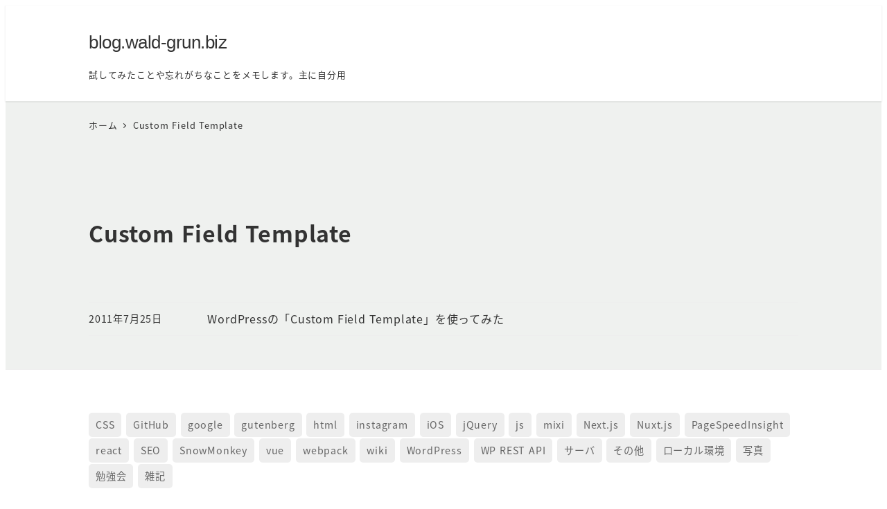

--- FILE ---
content_type: text/html; charset=UTF-8
request_url: https://blog.wald-grun.biz/wp-admin/admin-ajax.php
body_size: 9
content:
9039.847c565038fae73bd1f68a158695d9dd

--- FILE ---
content_type: text/html; charset=utf-8
request_url: https://www.google.com/recaptcha/api2/aframe
body_size: 270
content:
<!DOCTYPE HTML><html><head><meta http-equiv="content-type" content="text/html; charset=UTF-8"></head><body><script nonce="KTKUBfLPTIWCTBRfwFRDlQ">/** Anti-fraud and anti-abuse applications only. See google.com/recaptcha */ try{var clients={'sodar':'https://pagead2.googlesyndication.com/pagead/sodar?'};window.addEventListener("message",function(a){try{if(a.source===window.parent){var b=JSON.parse(a.data);var c=clients[b['id']];if(c){var d=document.createElement('img');d.src=c+b['params']+'&rc='+(localStorage.getItem("rc::a")?sessionStorage.getItem("rc::b"):"");window.document.body.appendChild(d);sessionStorage.setItem("rc::e",parseInt(sessionStorage.getItem("rc::e")||0)+1);localStorage.setItem("rc::h",'1769031360744');}}}catch(b){}});window.parent.postMessage("_grecaptcha_ready", "*");}catch(b){}</script></body></html>

--- FILE ---
content_type: text/css
request_url: https://blog.wald-grun.biz/wp-content/plugins/my-snow-monkey/assets/msm-main.css?ver=6.8.3
body_size: 808
content:
/* -------------------------- 
// Vanta.js
-------------------------- */
#body {
    position: relative;
}
#vanta-container {
    width: 100%;
    height: 100vh;
    position: fixed;
    top: 0;
    left: 0;
    /* z-index: 1;
    pointer-events: none; */
}

/* -------------------------- 
// append css
-------------------------- */
/* .l-container .l-header {
    background: linear-gradient(356deg,#f1d1d1,#e0ebe0);
} */
.l-contents__body {
    background-color: #eff1ef;
}
@media (min-width: 1024px){
    .l-header .l-2row-header__row:first-child {
        padding-top: 2em;
        padding-bottom: 2em;
    }
}
/* google fonts */
@import url('https://fonts.googleapis.com/css2?family=Poppins:wght@100&display=swap');
.c-site-branding__title {
  letter-spacing: -0.5px;
  font-family: 'Poppins', sans-serif;
  font-weight: 100!important;
}
.widget_categories .children {
	padding-left:1em;
}
.p-entry-content>h4 {
	border-bottom: 1px dashed #ccc;
}
.p-entry-content>h5,
.p-entry-content>h6 {
	font-weight: bold;
	font-size: 1.1em;
}
.p-entry-content>h5::before {
	content: "- ";
}
.p-entry-content>h6::before {
	content: "-- ";
}
.c-meta {
    display: flex;
    align-items: center;
}
.c-meta__item--categories .c-entry-summary__term {
	font-size: .5rem;
	--_space: 1rem;
    background-color: transparent;
    color: var(--accent-color,#cd162c);
    font-size: 1.5rem;
    padding: 0;
}
.c-entry-summary__figure {
	background-color: white;
	border-radius: 5px;
	border: 2px solid #eeeeee;
}
.c-entry-summary__figure>img {
	object-fit: contain;
}
.l-footer .cat-item {
	display: inline-block;
    margin: 0 2px 2px 0;
}
.l-footer .cat-item a {
    display: block;
    padding: 5px 10px;
    background-color: var(--_lighter-color-gray,#eee);
    color: var(--_light-color-text,#666);
    border-radius: 5px;
    transition: .3s;
}
.l-footer .cat-item a:hover {
    text-decoration: none;
    background-color: var(--_light-color-gray,#ccc);
    color: var(--_color-white,#fff);
}
